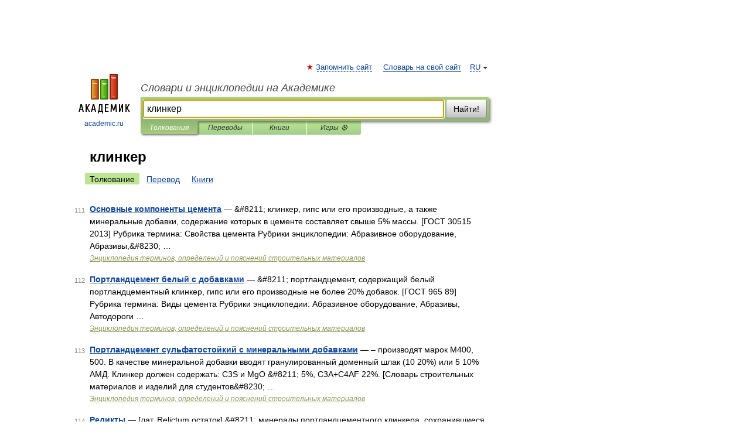

--- FILE ---
content_type: text/html; charset=UTF-8
request_url: https://church_rite_ukrainian.academic.ru/searchall.php?SWord=%D0%BA%D0%BB%D0%B8%D0%BD%D0%BA%D0%B5%D1%80&stype=0&btype=1&p=11
body_size: 9056
content:
<!DOCTYPE html>
<html lang="ru">
<head>


	<meta http-equiv="Content-Type" content="text/html; charset=utf-8" />
	<title>клинкер | Толкования | Словари и энциклопедии на Академике</title>
	<meta name="Description" content="Словари и энциклопедии на Академике" />
	<!-- type: desktop C: ru  -->
	<meta name="Keywords" content="клинкер" />

 
	<!--[if IE]>
	<meta http-equiv="cleartype" content="on" />
	<meta http-equiv="msthemecompatible" content="no"/>
	<![endif]-->

	<meta name="viewport" content="width=device-width, initial-scale=1, minimum-scale=1">

	
    <meta http-equiv='x-dns-prefetch-control' content='on'>
    <link rel="dns-prefetch" href="https://ajax.googleapis.com">
    <link rel="dns-prefetch" href="https://www.googletagservices.com">
    <link rel="dns-prefetch" href="https://www.google-analytics.com">
    <link rel="dns-prefetch" href="https://pagead2.googlesyndication.com">
    <link rel="dns-prefetch" href="https://ajax.googleapis.com">
    <link rel="dns-prefetch" href="https://an.yandex.ru">
    <link rel="dns-prefetch" href="https://mc.yandex.ru">

    <link rel="preload" href="/images/Logo.png"   as="image" >
    <link rel="preload" href="/images/Logo_h.png" as="image" >

	<meta property="og:title" content="" />
	<meta property="og:type" content="article" />
	<meta property="og:url" content="https:////church_rite_ukrainian.academic.ru/searchall.php?SWord=%D0%BA%D0%BB%D0%B8%D0%BD%D0%BA%D0%B5%D1%80&stype=0&btype=1&p=11" />
	<meta property="og:image" content="https://academic.ru/images/Logo_social_ru.png?3" />
	<meta property="og:description" content="Словари и энциклопедии на Академике" />
	<meta property="og:site_name" content="Словари и энциклопедии на Академике" />
	<link rel="search" type="application/opensearchdescription+xml" title="Словари и энциклопедии на Академике" href="/dicsearch.xml" />
	<meta name="ROBOTS" content="NOINDEX, FOLLOW" />
	<link rel="canonical" href="https:////church_rite_ukrainian.academic.ru/searchall.php?SWord=%D0%BA%D0%BB%D0%B8%D0%BD%D0%BA%D0%B5%D1%80&stype=0&btype=1&p=11" />

<!-- d/t desktop  -->

    <script>
      window.CaramelDomain = "academic.ru";
      const caramelJS = document.createElement('script'); 
      caramelJS.src = "https://ads.digitalcaramel.com/caramel.js?ts="+new Date().getTime();
      caramelJS.async = true;
      document.head.appendChild(caramelJS);
    </script>


    <script>window.yaContextCb = window.yaContextCb || [] </script> 
    <script async src="https://yandex.ru/ads/system/context.js"></script>

    
<!-- +++++ ab_flag=1 fa_flag=2 +++++ -->

<style type="text/css">
div.hidden,#sharemenu,div.autosuggest,#contextmenu,#ad_top,#ad_bottom,#ad_right,#ad_top2,#restrictions,#footer ul + div,#TerminsNavigationBar,#top-menu,#lang,#search-tabs,#search-box .translate-lang,#translate-arrow,#dic-query,#logo img.h,#t-direction-head,#langbar,.smm{display:none}p,ul{list-style-type:none;margin:0 0 15px}ul li{margin-bottom:6px}.content ul{list-style-type:disc}*{padding:0;margin:0}html,body{height:100%}body{padding:0;margin:0;color:#000;font:14px Helvetica,Arial,Tahoma,sans-serif;background:#fff;line-height:1.5em}a{color:#0d44a0;text-decoration:none}h1{font-size:24px;margin:0 0 18px}h2{font-size:20px;margin:0 0 14px}h3{font-size:16px;margin:0 0 10px}h1 a,h2 a{color:#454545!important}#page{margin:0 auto}#page{min-height:100%;position:relative;padding-top:105px}#page{width:720px;padding-right:330px}* html #page{height:100%}#header{position:relative;height:122px}#logo{float:left;margin-top:21px;width:125px}#logo a.img{width:90px;margin:0 0 0 16px}#logo a.img.logo-en{margin-left:13px}#logo a{display:block;font-size:12px;text-align:center;word-break:break-all}#site-title{padding-top:35px;margin:0 0 5px 135px}#site-title a{color:#000;font-size:18px;font-style:italic;display:block;font-weight:400}#search-box{margin-left:135px;border-top-right-radius:3px;border-bottom-right-radius:3px;padding:4px;position:relative;background:#abcf7e;min-height:33px}#search-box.dic{background:#896744}#search-box table{border-spacing:0;border-collapse:collapse;width:100%}#search-box table td{padding:0;vertical-align:middle}#search-box table td:first-child{padding-right:3px}#search-box table td:last-child{width:1px}#search-query,#dic-query,.translate-lang{padding:6px;font-size:16px;height:18px;border:1px solid #949494;width:100%;box-sizing:border-box;height:32px;float:none;margin:0;background:white;float:left;border-radius:0!important}#search-button{width:70px;height:32px;text-align:center;border:1px solid #7a8e69;border-radius:3px;background:#e0e0e0}#search-tabs{display:block;margin:0 15px 0 135px;padding:0;list-style-type:none}#search-tabs li{float:left;min-width:70px;max-width:140px;padding:0 15px;height:23px;line-height:23px;background:#bde693;text-align:center;margin-right:1px}#search-box.dic + #search-tabs li{background:#C9A784}#search-tabs li:last-child{border-bottom-right-radius:3px}#search-tabs li a{color:#353535;font-style:italic;font-size:12px;display:block;white-space:nowrap;text-overflow:ellipsis;overflow:hidden}#search-tabs li.active{height:22px;line-height:23px;position:relative;background:#abcf7e;border-bottom-left-radius:3px;border-bottom-right-radius:3px}#search-box.dic + #search-tabs li.active{background:#896744}#search-tabs li.active a{color:white}#content{clear:both;margin:30px 0;padding-left:15px}#content a{text-decoration:underline}#content .breadcrumb{margin-bottom:20px}#search_sublinks,#search_links{margin-bottom:8px;margin-left:-8px}#search_sublinks a,#search_links a{padding:3px 8px 1px;border-radius:2px}#search_sublinks a.active,#search_links a.active{color:#000 !important;background:#bde693;text-decoration:none!important}.term{color:saddlebrown}@media(max-width:767px){.hideForMobile{display:none}#header{height:auto}#page{padding:5px;width:auto}#logo{float:none;width:144px;text-align:left;margin:0;padding-top:5px}#logo a{height:44px;overflow:hidden;text-align:left}#logo img.h{display:initial;width:144px;height:44px}#logo img.v{display:none}#site-title{padding:0;margin:10px 0 5px}#search-box,#search-tabs{clear:both;margin:0;width:auto;padding:4px}#search-box.translate #search-query{width:100%;margin-bottom:4px}#search-box.translate #td-search{overflow:visible;display:table-cell}ul#search-tabs{white-space:nowrap;margin-top:5px;overflow-x:auto;overflow-y:hidden}ul#search-tabs li,ul#search-tabs li.active{background:none!important;box-shadow:none;min-width:0;padding:0 5px;float:none;display:inline-block}ul#search-tabs li a{border-bottom:1px dashed green;font-style:normal;color:green;font-size:16px}ul#search-tabs li.active a{color:black;border-bottom-color:white;font-weight:700}ul#search-tabs li a:hover,ul#search-tabs li.active a:hover{color:black}#content{margin:15px 0}.h250{height:280px;max-height:280px;overflow:hidden;margin:25px 0 25px 0}
}#search_results{margin-left:23px}.terms-list .item{float:left;margin:2px 0 0 -108px;position:relative;width:100px;color:#898989;font-size:11px;text-align:right}</style>

	<link rel="shortcut icon" href="https://academic.ru/favicon.ico" type="image/x-icon" sizes="16x16" />
	<link rel="shortcut icon" href="https://academic.ru/images/icon.ico" type="image/x-icon" sizes="32x32" />
    <link rel="shortcut icon" href="https://academic.ru/images/icon.ico" type="image/x-icon" sizes="48x48" />
    
    <link rel="icon" type="image/png" sizes="16x16" href="/images/Logo_16x16_transparent.png" />
    <link rel="icon" type="image/png" sizes="32x32" href="/images/Logo_32x32_transparent.png" />
    <link rel="icon" type="image/png" sizes="48x48" href="/images/Logo_48x48_transparent.png" />
    <link rel="icon" type="image/png" sizes="64x64" href="/images/Logo_64x64_transparent.png" />
    <link rel="icon" type="image/png" sizes="128x128" href="/images/Logo_128x128_transparent.png" />

    <link rel="apple-touch-icon" sizes="57x57"   href="/images/apple-touch-icon-57x57.png" />
    <link rel="apple-touch-icon" sizes="60x60"   href="/images/apple-touch-icon-60x60.png" />
    <link rel="apple-touch-icon" sizes="72x72"   href="/images/apple-touch-icon-72x72.png" />
    <link rel="apple-touch-icon" sizes="76x76"   href="/images/apple-touch-icon-76x76.png" />
    <link rel="apple-touch-icon" sizes="114x114" href="/images/apple-touch-icon-114x114.png" />
    <link rel="apple-touch-icon" sizes="120x120" href="/images/apple-touch-icon-120x120.png" />
  
    <!-- link rel="mask-icon" href="/images/safari-pinned-tab.svg" color="#5bbad5" -->
    <meta name="msapplication-TileColor" content="#00aba9" />
    <meta name="msapplication-config" content="/images/browserconfig.xml" />
    <meta name="theme-color" content="#ffffff" />

    <meta name="apple-mobile-web-app-capable" content="yes" />
    <meta name="apple-mobile-web-app-status-bar-style" content="black /">


<script type="text/javascript">
  (function(i,s,o,g,r,a,m){i['GoogleAnalyticsObject']=r;i[r]=i[r]||function(){
  (i[r].q=i[r].q||[]).push(arguments)},i[r].l=1*new Date();a=s.createElement(o),
  m=s.getElementsByTagName(o)[0];a.async=1;a.src=g;m.parentNode.insertBefore(a,m)
  })(window,document,'script','//www.google-analytics.com/analytics.js','ga');

  ga('create', 'UA-2754246-1', 'auto');
  ga('require', 'displayfeatures');

  ga('set', 'dimension1', '');
  ga('set', 'dimension2', 'search');
  ga('set', 'dimension3', '1');

  ga('send', 'pageview');

</script>


<script type="text/javascript">
	if(typeof(console) == 'undefined' ) console = {};
	if(typeof(console.log) == 'undefined' ) console.log = function(){};
	if(typeof(console.warn) == 'undefined' ) console.warn = function(){};
	if(typeof(console.error) == 'undefined' ) console.error = function(){};
	if(typeof(console.time) == 'undefined' ) console.time = function(){};
	if(typeof(console.timeEnd) == 'undefined' ) console.timeEnd = function(){};
	Academic = {};
	Academic.sUserLanguage = 'ru';
	Academic.sDomainURL = '';
	Academic.sMainDomainURL = '//dic.academic.ru/';
	Academic.sTranslateDomainURL = '//translate.academic.ru/';
	Academic.deviceType = 'desktop';
		Academic.Lang = {};
	Academic.Lang.sTermNotFound = 'Термин, отвечающий запросу, не найден'; 
</script>


<!--  Вариокуб -->
<script type="text/javascript">
    (function(e, x, pe, r, i, me, nt){
    e[i]=e[i]||function(){(e[i].a=e[i].a||[]).push(arguments)},
    me=x.createElement(pe),me.async=1,me.src=r,nt=x.getElementsByTagName(pe)[0],me.addEventListener("error",function(){function cb(t){t=t[t.length-1],"function"==typeof t&&t({flags:{}})};Array.isArray(e[i].a)&&e[i].a.forEach(cb);e[i]=function(){cb(arguments)}}),nt.parentNode.insertBefore(me,nt)})
    (window, document, "script", "https://abt.s3.yandex.net/expjs/latest/exp.js", "ymab");

    ymab("metrika.70309897", "init"/*, {clientFeatures}, {callback}*/);
    ymab("metrika.70309897", "setConfig", {enableSetYmUid: true});
</script>





</head>
<body>

<div id="ad_top">
<!-- top bnr -->
<div class="banner" style="max-height: 90px; overflow: hidden; display: inline-block;">




<!-- Yandex.RTB R-A-12643772-1 -->
<div id="yandex_rtb_R-A-12643772-1"></div>
<script>
window.yaContextCb.push(() => {
    Ya.Context.AdvManager.render({
        "blockId": "R-A-12643772-1",
        "renderTo": "yandex_rtb_R-A-12643772-1"
    })
})
</script>


</div> <!-- top banner  -->




</div>
	<div id="page"  >








			<div id="header">
				<div id="logo">
					<a href="//academic.ru">
						<img src="//academic.ru/images/Logo.png" class="v" alt="academic.ru" width="88" height="68" />
						<img src="//academic.ru/images/Logo_h.png" class="h" alt="academic.ru" width="144" height="44" />
						<br />
						academic.ru					</a>
				</div>
					<ul id="top-menu">
						<li id="lang">
							<a href="#" class="link">RU</a>

							<ul id="lang-menu">

							<li><a href="//en-academic.com">EN</a></li>
<li><a href="//de-academic.com">DE</a></li>
<li><a href="//es-academic.com">ES</a></li>
<li><a href="//fr-academic.com">FR</a></li>
							</ul>
						</li>
						<!--li><a class="android" href="//dic.academic.ru/android.php">Android версия</a></li-->
						<!--li><a class="apple" href="//dic.academic.ru/apple.php">iPhone/iPad версия</a></li-->
						<li><a class="add-fav link" href="#" onClick="add_favorite(this);">Запомнить сайт</a></li>
						<li><a href="//partners.academic.ru/partner_proposal.php" target="_blank">Словарь на свой сайт</a></li>
						<!--li><a href="#">Форум</a></li-->
					</ul>
					<h2 id="site-title">
						<a href="//academic.ru">Словари и энциклопедии на Академике</a>
					</h2>

					<div id="search-box">
						<form action="/searchall.php" method="get" name="formSearch">

<table><tr><td id="td-search">

							<input type="text" name="SWord" id="search-query" required
							value="клинкер"
							title="Введите текст для поиска по словарям и энциклопедиям" placeholder="Введите текст для поиска по словарям и энциклопедиям"
							autocomplete="off" autofocus>


<div class="translate-lang">
	<select name="from" id="translateFrom">
				<option value="xx">Все языки</option><option value="ru" selected>Русский</option><option value="en">Английский</option><option value="fr">Французский</option><option value="de">Немецкий</option><option value="es">Испанский</option><option disabled>────────</option><option value="sq">Албанский</option><option value="al">Алтайский</option><option value="ar">Арабский</option><option value="an">Арагонский</option><option value="hy">Армянский</option><option value="rp">Арумынский</option><option value="at">Астурийский</option><option value="af">Африкаанс</option><option value="bb">Багобо</option><option value="eu">Баскский</option><option value="ba">Башкирский</option><option value="be">Белорусский</option><option value="bg">Болгарский</option><option value="bu">Бурятский</option><option value="cy">Валлийский</option><option value="wr">Варайский</option><option value="hu">Венгерский</option><option value="vp">Вепсский</option><option value="hs">Верхнелужицкий</option><option value="vi">Вьетнамский</option><option value="ht">Гаитянский</option><option value="el">Греческий</option><option value="ka">Грузинский</option><option value="gn">Гуарани</option><option value="gd">Гэльский</option><option value="da">Датский</option><option value="dl">Долганский</option><option value="pr">Древнерусский язык</option><option value="he">Иврит</option><option value="yi">Идиш</option><option value="in">Ингушский</option><option value="id">Индонезийский</option><option value="ik">Инупиак</option><option value="ga">Ирландский</option><option value="is">Исландский</option><option value="it">Итальянский</option><option value="yo">Йоруба</option><option value="kk">Казахский</option><option value="kc">Карачаевский</option><option value="ca">Каталанский</option><option value="qy">Квенья</option><option value="qu">Кечуа</option><option value="ky">Киргизский</option><option value="zh">Китайский</option><option value="go">Клингонский</option><option value="kv">Коми</option><option value="mm">Коми</option><option value="ko">Корейский</option><option value="cr">Кри</option><option value="ct">Крымскотатарский</option><option value="kp">Кумыкский</option><option value="ku">Курдский</option><option value="km">Кхмерский</option><option value="la">Латинский</option><option value="lv">Латышский</option><option value="ln">Лингала</option><option value="lt">Литовский</option><option value="lb">Люксембургский</option><option value="mu">Майя</option><option value="mk">Македонский</option><option value="ms">Малайский</option><option value="ma">Маньчжурский</option><option value="mi">Маори</option><option value="mj">Марийский</option><option value="mc">Микенский</option><option value="mf">Мокшанский</option><option value="mn">Монгольский</option><option value="nu">Науатль</option><option value="nl">Нидерландский</option><option value="og">Ногайский</option><option value="no">Норвежский</option><option value="oa">Орокский</option><option value="os">Осетинский</option><option value="ot">Османский</option><option value="pi">Пали</option><option value="pm">Папьяменто</option><option value="pa">Пенджабский</option><option value="fa">Персидский</option><option value="pl">Польский</option><option value="pt">Португальский</option><option value="ro">Румынский, Молдавский</option><option value="sa">Санскрит</option><option value="se">Северносаамский</option><option value="sr">Сербский</option><option value="ld">Сефардский</option><option value="sz">Силезский</option><option value="sk">Словацкий</option><option value="sl">Словенский</option><option value="sw">Суахили</option><option value="tl">Тагальский</option><option value="tg">Таджикский</option><option value="th">Тайский</option><option value="tt">Татарский</option><option value="tw">Тви</option><option value="bo">Тибетский</option><option value="tf">Тофаларский</option><option value="tv">Тувинский</option><option value="tr">Турецкий</option><option value="tk">Туркменский</option><option value="ud">Удмуртский</option><option value="uz">Узбекский</option><option value="ug">Уйгурский</option><option value="uk">Украинский</option><option value="ur">Урду</option><option value="uu">Урумский</option><option value="fo">Фарерский</option><option value="fi">Финский</option><option value="hi">Хинди</option><option value="hr">Хорватский</option><option value="cu">Церковнославянский (Старославянский)</option><option value="ke">Черкесский</option><option value="ck">Чероки</option><option value="ce">Чеченский</option><option value="cs">Чешский</option><option value="cv">Чувашский</option><option value="cn">Шайенского</option><option value="sv">Шведский</option><option value="cj">Шорский</option><option value="sx">Шумерский</option><option value="ev">Эвенкийский</option><option value="gw">Эльзасский</option><option value="mv">Эрзянский</option><option value="eo">Эсперанто</option><option value="et">Эстонский</option><option value="ya">Юпийский</option><option value="sh">Якутский</option><option value="ja">Японский</option>	</select>
</div>
<div id="translate-arrow"><a>&nbsp;</a></div>
<div class="translate-lang">
	<select name="to" id="translateOf">
				<option value="xx" selected>Все языки</option><option value="ru">Русский</option><option value="en">Английский</option><option value="fr">Французский</option><option value="de">Немецкий</option><option value="es">Испанский</option><option disabled>────────</option><option value="av">Аварский</option><option value="ad">Адыгейский</option><option value="az">Азербайджанский</option><option value="ai">Айнский язык</option><option value="al">Алтайский</option><option value="ar">Арабский</option><option value="hy">Армянский</option><option value="eu">Баскский</option><option value="ba">Башкирский</option><option value="be">Белорусский</option><option value="hu">Венгерский</option><option value="vp">Вепсский</option><option value="vd">Водский</option><option value="el">Греческий</option><option value="da">Датский</option><option value="he">Иврит</option><option value="yi">Идиш</option><option value="iz">Ижорский</option><option value="in">Ингушский</option><option value="id">Индонезийский</option><option value="is">Исландский</option><option value="it">Итальянский</option><option value="kk">Казахский</option><option value="kc">Карачаевский</option><option value="zh">Китайский</option><option value="kv">Коми</option><option value="ct">Крымскотатарский</option><option value="kp">Кумыкский</option><option value="la">Латинский</option><option value="lv">Латышский</option><option value="lt">Литовский</option><option value="mj">Марийский</option><option value="mf">Мокшанский</option><option value="mn">Монгольский</option><option value="nl">Нидерландский</option><option value="no">Норвежский</option><option value="os">Осетинский</option><option value="fa">Персидский</option><option value="pl">Польский</option><option value="pt">Португальский</option><option value="sk">Словацкий</option><option value="sl">Словенский</option><option value="sw">Суахили</option><option value="tg">Таджикский</option><option value="th">Тайский</option><option value="tt">Татарский</option><option value="tr">Турецкий</option><option value="tk">Туркменский</option><option value="ud">Удмуртский</option><option value="uz">Узбекский</option><option value="ug">Уйгурский</option><option value="uk">Украинский</option><option value="uu">Урумский</option><option value="fi">Финский</option><option value="cu">Церковнославянский (Старославянский)</option><option value="ce">Чеченский</option><option value="cs">Чешский</option><option value="cv">Чувашский</option><option value="sv">Шведский</option><option value="cj">Шорский</option><option value="ev">Эвенкийский</option><option value="mv">Эрзянский</option><option value="eo">Эсперанто</option><option value="et">Эстонский</option><option value="sh">Якутский</option><option value="ja">Японский</option>	</select>
</div>
<input type="hidden" name="did" id="did-field" value="" />
<input type="hidden" id="search-type" name="stype" value="0" />

</td><td>

							<button id="search-button">Найти!</button>

</td></tr></table>

						</form>

						<input type="text" name="dic_query" id="dic-query"
						title="Интерактивное оглавление. Вводите нужный Вам термин" placeholder="Интерактивное оглавление. Вводите нужный Вам термин"
						autocomplete="off" >


					</div>
				  <ul id="search-tabs">
    <li data-search-type="0" id="interpretations" class="active"><a href="#" onclick="return false;">Толкования</a></li>
    <li data-search-type="1"  id="translations" ><a href="#" onclick="return false;">Переводы</a></li>
    <li data-search-type="10" id="books"            ><a href="#" onclick="return false;">Книги       </a></li>
    <li data-search-type="88" id="games"            ><a href="https://games.academic.ru" title="Бесплатные игры" >Игры ⚽</a></li>
  </ul>
				</div>

	
<div id="ad_top2"></div>	
			<div id="content">


<div id="search_results">

						<h1 id="title">клинкер</h1>
<div id="search_links">						<a class="active" >Толкование</a>
						<a href="////translate.academic.ru//%D0%BA%D0%BB%D0%B8%D0%BD%D0%BA%D0%B5%D1%80/ru/">Перевод</a>
						<a href="/searchall.php?SWord=%D0%BA%D0%BB%D0%B8%D0%BD%D0%BA%D0%B5%D1%80&amp;stype=10">Книги</a>
</div><ul class="terms-list" id="found_articles">
<li><p><span class="item">111</span><strong><a href="//construction_materials.academic.ru/6961/%D0%9E%D1%81%D0%BD%D0%BE%D0%B2%D0%BD%D1%8B%D0%B5_%D0%BA%D0%BE%D0%BC%D0%BF%D0%BE%D0%BD%D0%B5%D0%BD%D1%82%D1%8B_%D1%86%D0%B5%D0%BC%D0%B5%D0%BD%D1%82%D0%B0">Основные компоненты цемента</a></strong> — &amp;#8211; клинкер, гипс или его производные, а также минеральные добавки, содержание которых в цементе составляет свыше 5% массы. [ГОСТ 30515 2013] Рубрика термина: Свойства цемента Рубрики энциклопедии: Абразивное оборудование, Абразивы,&amp;#8230; …</p>
<p class="src"><a href="//construction_materials.academic.ru/">Энциклопедия терминов, определений и пояснений строительных материалов</a></p>
</li>
<li><p><span class="item">112</span><strong><a href="//construction_materials.academic.ru/8221/%D0%9F%D0%BE%D1%80%D1%82%D0%BB%D0%B0%D0%BD%D0%B4%D1%86%D0%B5%D0%BC%D0%B5%D0%BD%D1%82_%D0%B1%D0%B5%D0%BB%D1%8B%D0%B9_%D1%81_%D0%B4%D0%BE%D0%B1%D0%B0%D0%B2%D0%BA%D0%B0%D0%BC%D0%B8">Портландцемент белый с добавками</a></strong> — &amp;#8211; портландцемент, содержащий белый портландцементный клинкер, гипс или его производные не более 20% добавок. [ГОСТ 965 89] Рубрика термина: Виды цемента Рубрики энциклопедии: Абразивное оборудование, Абразивы, Автодороги …</p>
<p class="src"><a href="//construction_materials.academic.ru/">Энциклопедия терминов, определений и пояснений строительных материалов</a></p>
</li>
<li><p><span class="item">113</span><strong><a href="//construction_materials.academic.ru/8231/%D0%9F%D0%BE%D1%80%D1%82%D0%BB%D0%B0%D0%BD%D0%B4%D1%86%D0%B5%D0%BC%D0%B5%D0%BD%D1%82_%D1%81%D1%83%D0%BB%D1%8C%D1%84%D0%B0%D1%82%D0%BE%D1%81%D1%82%D0%BE%D0%B9%D0%BA%D0%B8%D0%B9_%D1%81_%D0%BC%D0%B8%D0%BD%D0%B5%D1%80%D0%B0%D0%BB%D1%8C%D0%BD%D1%8B%D0%BC%D0%B8_%D0%B4%D0%BE%D0%B1%D0%B0%D0%B2%D0%BA%D0%B0%D0%BC%D0%B8">Портландцемент сульфатостойкий с минеральными добавками</a></strong> — – производят марок М400, 500. В качестве минеральной добавки вводят гранулированный доменный шлак (10 20%) или 5 10% АМД. Клинкер должен содержать: C3S и MgO &amp;#8211; 5%, C3A+C4AF 22%. [Словарь строительных материалов и изделий для студентов&amp;#8230; …</p>
<p class="src"><a href="//construction_materials.academic.ru/">Энциклопедия терминов, определений и пояснений строительных материалов</a></p>
</li>
<li><p><span class="item">114</span><strong><a href="//construction_materials.academic.ru/9241/%D0%A0%D0%B5%D0%BB%D0%B8%D0%BA%D1%82%D1%8B">Реликты</a></strong> — [лат. Relictum остаток] &amp;#8211; минералы портландцементного клинкера, сохранившиеся в процессе твердения в первоначальном составе, называемые иногда микробетоном. [Ушеров Маршак А. В. Бетоноведение: лексикон. М.: РИФ Стройматериалы. 2009. &amp;#8211; …</p>
<p class="src"><a href="//construction_materials.academic.ru/">Энциклопедия терминов, определений и пояснений строительных материалов</a></p>
</li>
<li><p><span class="item">115</span><strong><a href="//construction_materials.academic.ru/10551/%D0%A1%D1%83%D0%BB%D1%8C%D1%84%D0%B0%D1%82%D0%B8%D1%80%D0%BE%D0%B2%D0%B0%D0%BD%D0%BD%D1%8B%D0%B9_%D0%BF%D0%BE%D1%80%D1%82%D0%BB%D0%B0%D0%BD%D0%B4%D1%86%D0%B5%D0%BC%D0%B5%D0%BD%D1%82">Сульфатированный портландцемент</a></strong> — &amp;#8211; портландцемент, содержащий кроме портландцементного клинкера сульфоалюминатный (сульфоферритный) клинкер. [ГОСТ 30515 2013] Рубрика термина: Виды цемента Рубрики энциклопедии: Абразивное оборудование, Абразивы, Автодороги …</p>
<p class="src"><a href="//construction_materials.academic.ru/">Энциклопедия терминов, определений и пояснений строительных материалов</a></p>
</li>
<li><p><span class="item">116</span><strong><a href="//construction_materials.academic.ru/11418/%D0%A4%D0%B0%D0%B7%D0%B0_%D0%BA%D0%BB%D0%B8%D0%BD%D0%BA%D0%B5%D1%80%D0%BD%D0%B0%D1%8F">Фаза клинкерная</a></strong> — &amp;#8211; составляющая часть клинкера в виде твердых растворов на основе клинкерных минералов, отдельных оксидов или стекла. [ГОСТ 30515 2013] Рубрика термина: Клинкер Рубрики энциклопедии: Абразивное оборудование, Абразивы, Автодороги, Ав …</p>
<p class="src"><a href="//construction_materials.academic.ru/">Энциклопедия терминов, определений и пояснений строительных материалов</a></p>
</li>
<li><p><span class="item">117</span><strong><a href="//construction_materials.academic.ru/11422/%D0%A4%D0%B0%D0%B7%D0%BE%D0%B2%D1%8B%D0%B9_%D1%81%D0%BE%D1%81%D1%82%D0%B0%D0%B2_%D0%BA%D0%BB%D0%B8%D0%BD%D0%BA%D0%B5%D1%80%D0%B0">Фазовый состав клинкера</a></strong> — &amp;#8211; содержание основных клинкерных фаз. определяемое физико химическими методами анализа. [Терминологический словарь по бетону и железобетону. ФГУП «НИЦ «Строительство» НИИЖБ им. А. А. Гвоздева, Москва, 2007 г. 110 стр.] Фазовый состав&amp;#8230; …</p>
<p class="src"><a href="//construction_materials.academic.ru/">Энциклопедия терминов, определений и пояснений строительных материалов</a></p>
</li>
<li><p><span class="item">118</span><strong><a href="//construction_materials.academic.ru/11733/%D0%A6%D0%B5%D0%BB%D0%B8%D1%82">Целит</a></strong> — – условное название алюмоферритных составляющих в цементном клинкере (по аналогии алит, белит – по значимости для свойств вяжущего по первым буквам латинского алфавита). [Пантилеенко, В. Н. Строительные материалы [Текст] : учеб. пособие / В. Н.&amp;#8230; …</p>
<p class="src"><a href="//construction_materials.academic.ru/">Энциклопедия терминов, определений и пояснений строительных материалов</a></p>
</li>
<li><p><span class="item">119</span><strong><a href="//construction_materials.academic.ru/11740/%D0%A6%D0%B5%D0%BC%D0%B5%D0%BD%D1%82">Цемент</a></strong> — &amp;#8211; порошкообразный строительный вяжущий материал, который обладает гидравлическими свойствами, состоит из клинкера и, при необходимости, гипса или его производных и добавок. [ГОСТ 30515 2013] Цемент [лат. caementum &amp;#8211; битый камень]&amp;#8230; …</p>
<p class="src"><a href="//construction_materials.academic.ru/">Энциклопедия терминов, определений и пояснений строительных материалов</a></p>
</li>
<li><p><span class="item">120</span><strong><a href="//construction_materials.academic.ru/11960/%D0%A8%D0%BB%D0%B0%D0%BA%D0%BE%D0%BF%D0%BE%D1%80%D1%82%D0%BB%D0%B0%D0%BD%D0%B4%D1%86%D0%B5%D0%BC%D0%B5%D0%BD%D1%82_%D0%B1%D1%8B%D1%81%D1%82%D1%80%D0%BE%D1%82%D0%B2%D0%B5%D1%80%D0%B4%D0%B5%D1%8E%D1%89%D0%B8%D0%B9">Шлакопортландцемент быстротвердеющий</a></strong> — М400 &amp;#8211; применяют в производстве железобетонных изделий, подвергающихся ТВО. Характеризуется интенсивным нарастанием прочности в начальный период. Для получения применяют клинкер быстротвердеющего цемента и доменного шлака высокой активности …</p>
<p class="src"><a href="//construction_materials.academic.ru/">Энциклопедия терминов, определений и пояснений строительных материалов</a></p>
</li>
</ul>
<div class="page-nav">
<strong>Страницы </strong>
<ul class="arrow">
  <li><a href="/searchall.php?SWord=%D0%BA%D0%BB%D0%B8%D0%BD%D0%BA%D0%B5%D1%80&amp;stype=0&amp;btype=1&amp;p=10">&#8592;&nbsp;<span>Предыдущая</span></a></li>
	<li><a href="/searchall.php?SWord=%D0%BA%D0%BB%D0%B8%D0%BD%D0%BA%D0%B5%D1%80&amp;stype=0&amp;btype=1&amp;p=12"><span>Следующая</span>&nbsp;&#8594;</a></li>
</ul>
<ul>
  <li><a href="/searchall.php?SWord=%D0%BA%D0%BB%D0%B8%D0%BD%D0%BA%D0%B5%D1%80&amp;stype=0&amp;btype=1&amp;p=0">1</a></li>
  <li><a href="/searchall.php?SWord=%D0%BA%D0%BB%D0%B8%D0%BD%D0%BA%D0%B5%D1%80&amp;stype=0&amp;btype=1&amp;p=1">2</a></li>
  <li><a href="/searchall.php?SWord=%D0%BA%D0%BB%D0%B8%D0%BD%D0%BA%D0%B5%D1%80&amp;stype=0&amp;btype=1&amp;p=2">3</a></li>
  <li><a href="/searchall.php?SWord=%D0%BA%D0%BB%D0%B8%D0%BD%D0%BA%D0%B5%D1%80&amp;stype=0&amp;btype=1&amp;p=3">4</a></li>
  <li><a href="/searchall.php?SWord=%D0%BA%D0%BB%D0%B8%D0%BD%D0%BA%D0%B5%D1%80&amp;stype=0&amp;btype=1&amp;p=4">5</a></li>
  <li><a href="/searchall.php?SWord=%D0%BA%D0%BB%D0%B8%D0%BD%D0%BA%D0%B5%D1%80&amp;stype=0&amp;btype=1&amp;p=5">6</a></li>
  <li><a href="/searchall.php?SWord=%D0%BA%D0%BB%D0%B8%D0%BD%D0%BA%D0%B5%D1%80&amp;stype=0&amp;btype=1&amp;p=6">7</a></li>
  <li><a href="/searchall.php?SWord=%D0%BA%D0%BB%D0%B8%D0%BD%D0%BA%D0%B5%D1%80&amp;stype=0&amp;btype=1&amp;p=7">8</a></li>
  <li><a href="/searchall.php?SWord=%D0%BA%D0%BB%D0%B8%D0%BD%D0%BA%D0%B5%D1%80&amp;stype=0&amp;btype=1&amp;p=8">9</a></li>
  <li><a href="/searchall.php?SWord=%D0%BA%D0%BB%D0%B8%D0%BD%D0%BA%D0%B5%D1%80&amp;stype=0&amp;btype=1&amp;p=9">10</a></li>
  <li><a href="/searchall.php?SWord=%D0%BA%D0%BB%D0%B8%D0%BD%D0%BA%D0%B5%D1%80&amp;stype=0&amp;btype=1&amp;p=10">11</a></li>
  <li class="active">12</li>
  <li><a href="/searchall.php?SWord=%D0%BA%D0%BB%D0%B8%D0%BD%D0%BA%D0%B5%D1%80&amp;stype=0&amp;btype=1&amp;p=12">13</a></li>
</ul>
</div>


</div>



			</div>
  
<div id="ad_bottom">

</div>

	<div id="footer">
		<div id="liveinternet">
            <!--LiveInternet counter--><a href="https://www.liveinternet.ru/click;academic"
            target="_blank"><img id="licntC2FD" width="31" height="31" style="border:0" 
            title="LiveInternet"
            src="[data-uri]"
            alt=""/></a><script>(function(d,s){d.getElementById("licntC2FD").src=
            "https://counter.yadro.ru/hit;academic?t44.6;r"+escape(d.referrer)+
            ((typeof(s)=="undefined")?"":";s"+s.width+"*"+s.height+"*"+
            (s.colorDepth?s.colorDepth:s.pixelDepth))+";u"+escape(d.URL)+
            ";h"+escape(d.title.substring(0,150))+";"+Math.random()})
            (document,screen)</script><!--/LiveInternet-->
		</div>


      <div id="restrictions">18+</div>


				&copy; Академик, 2000-2026
<ul>
			<li>
				Обратная связь:
				<a id="m_s" href="#">Техподдержка</a>,
				<a id="m_a" href="#">Реклама на сайте</a>
			</li>
</ul>

<br/>
<ul>
			<li>
        <a href="https://tournavigator.pro/" target="_blank">&#128099; Путешествия</a>
			</li>
</ul>
<div>


			<a href="//partners.academic.ru/partner_proposal.php">Экспорт словарей на сайты</a>, сделанные на PHP, <div class="img joom"></div> Joomla, <div class="img drp"></div> Drupal, <div class="img wp"></div> WordPress, MODx.
</div>

	</div>



	<script async src="/js/academic.min.js?150324" type="text/javascript"></script>



<div id="ad_right">
 
<div class="banner" style="max-height:600px; overflow:hidden;">

<!-- Yandex.RTB R-A-12643772-2 -->
<div id="yandex_rtb_R-A-12643772-2"></div>
<script>
window.yaContextCb.push(() => {
    Ya.Context.AdvManager.render({
        "blockId": "R-A-12643772-2",
        "renderTo": "yandex_rtb_R-A-12643772-2"
    })
})
</script>

</div>



<div class="banner sticky">
  <div class="ACD_MIDR_300c_test">
<!--  Временно, для теста  -->

<div caramel-id="01j78m1mtc0s4v1w086tt6jgcp"></div>





</div>
</div>

</div>


</div>


<br/><br/><br/><br/><br/><br/>

<!-- Yandex.Metrika counter -->
<script type="text/javascript" >
   (function(m,e,t,r,i,k,a){m[i]=m[i]||function(){(m[i].a=m[i].a||[]).push(arguments)};
   m[i].l=1*new Date();k=e.createElement(t),a=e.getElementsByTagName(t)[0],k.async=1,k.src=r,a.parentNode.insertBefore(k,a)})
   (window, document, "script", "https://mc.yandex.ru/metrika/tag.js", "ym");

   ym(70309897, "init", {
        clickmap:false,
        trackLinks:true,
        accurateTrackBounce:false
   });
</script>
<noscript><div><img src="https://mc.yandex.ru/watch/70309897" style="position:absolute; left:-9999px;" alt="" /></div></noscript>
<!-- /Yandex.Metrika counter -->


<!-- Begin comScore Tag -->
<script>
  var _comscore = _comscore || [];
  _comscore.push({ c1: "2", c2: "23600742" });
  (function() {
    var s = document.createElement("script"), el = document.getElementsByTagName("script")[0]; s.async = true;
    s.src = (document.location.protocol == "https:" ? "https://sb" : "http://b") + ".scorecardresearch.com/beacon.js";
    el.parentNode.insertBefore(s, el);
  })();
</script>
<noscript>
  <img src="//b.scorecardresearch.com/p?c1=2&c2=23600742&cv=2.0&cj=1" />
</noscript>
<!-- End comScore Tag -->



<!-- Floorad (desk) от DC -->
<div caramel-id="01j9h9etzbb3r1y5k6k9gvrkxs"></div>



</body>
  <link rel="stylesheet" href="/css/academic_v2.css?20210501a" type="text/css" />
  <link rel="stylesheet" href="/css/mobile-menu.css?20190810" type="text/css" />
 

</html>

